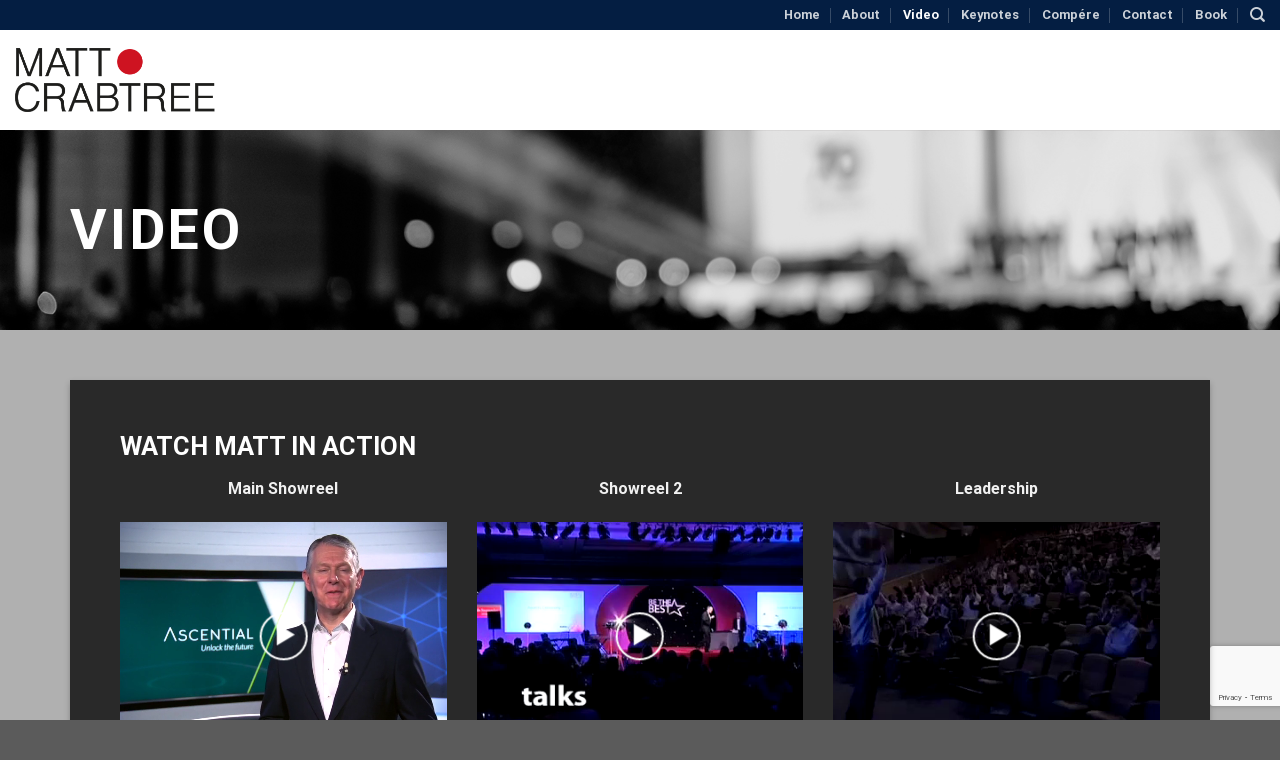

--- FILE ---
content_type: text/html; charset=utf-8
request_url: https://www.google.com/recaptcha/api2/anchor?ar=1&k=6LeeIcYZAAAAAFJD0xr5-Z4RNSZYC7Bed8x3si23&co=aHR0cHM6Ly9tYXR0Y3JhYnRyZWUuY28udWs6NDQz&hl=en&v=PoyoqOPhxBO7pBk68S4YbpHZ&size=invisible&anchor-ms=20000&execute-ms=30000&cb=8ugubcxtt4i
body_size: 48566
content:
<!DOCTYPE HTML><html dir="ltr" lang="en"><head><meta http-equiv="Content-Type" content="text/html; charset=UTF-8">
<meta http-equiv="X-UA-Compatible" content="IE=edge">
<title>reCAPTCHA</title>
<style type="text/css">
/* cyrillic-ext */
@font-face {
  font-family: 'Roboto';
  font-style: normal;
  font-weight: 400;
  font-stretch: 100%;
  src: url(//fonts.gstatic.com/s/roboto/v48/KFO7CnqEu92Fr1ME7kSn66aGLdTylUAMa3GUBHMdazTgWw.woff2) format('woff2');
  unicode-range: U+0460-052F, U+1C80-1C8A, U+20B4, U+2DE0-2DFF, U+A640-A69F, U+FE2E-FE2F;
}
/* cyrillic */
@font-face {
  font-family: 'Roboto';
  font-style: normal;
  font-weight: 400;
  font-stretch: 100%;
  src: url(//fonts.gstatic.com/s/roboto/v48/KFO7CnqEu92Fr1ME7kSn66aGLdTylUAMa3iUBHMdazTgWw.woff2) format('woff2');
  unicode-range: U+0301, U+0400-045F, U+0490-0491, U+04B0-04B1, U+2116;
}
/* greek-ext */
@font-face {
  font-family: 'Roboto';
  font-style: normal;
  font-weight: 400;
  font-stretch: 100%;
  src: url(//fonts.gstatic.com/s/roboto/v48/KFO7CnqEu92Fr1ME7kSn66aGLdTylUAMa3CUBHMdazTgWw.woff2) format('woff2');
  unicode-range: U+1F00-1FFF;
}
/* greek */
@font-face {
  font-family: 'Roboto';
  font-style: normal;
  font-weight: 400;
  font-stretch: 100%;
  src: url(//fonts.gstatic.com/s/roboto/v48/KFO7CnqEu92Fr1ME7kSn66aGLdTylUAMa3-UBHMdazTgWw.woff2) format('woff2');
  unicode-range: U+0370-0377, U+037A-037F, U+0384-038A, U+038C, U+038E-03A1, U+03A3-03FF;
}
/* math */
@font-face {
  font-family: 'Roboto';
  font-style: normal;
  font-weight: 400;
  font-stretch: 100%;
  src: url(//fonts.gstatic.com/s/roboto/v48/KFO7CnqEu92Fr1ME7kSn66aGLdTylUAMawCUBHMdazTgWw.woff2) format('woff2');
  unicode-range: U+0302-0303, U+0305, U+0307-0308, U+0310, U+0312, U+0315, U+031A, U+0326-0327, U+032C, U+032F-0330, U+0332-0333, U+0338, U+033A, U+0346, U+034D, U+0391-03A1, U+03A3-03A9, U+03B1-03C9, U+03D1, U+03D5-03D6, U+03F0-03F1, U+03F4-03F5, U+2016-2017, U+2034-2038, U+203C, U+2040, U+2043, U+2047, U+2050, U+2057, U+205F, U+2070-2071, U+2074-208E, U+2090-209C, U+20D0-20DC, U+20E1, U+20E5-20EF, U+2100-2112, U+2114-2115, U+2117-2121, U+2123-214F, U+2190, U+2192, U+2194-21AE, U+21B0-21E5, U+21F1-21F2, U+21F4-2211, U+2213-2214, U+2216-22FF, U+2308-230B, U+2310, U+2319, U+231C-2321, U+2336-237A, U+237C, U+2395, U+239B-23B7, U+23D0, U+23DC-23E1, U+2474-2475, U+25AF, U+25B3, U+25B7, U+25BD, U+25C1, U+25CA, U+25CC, U+25FB, U+266D-266F, U+27C0-27FF, U+2900-2AFF, U+2B0E-2B11, U+2B30-2B4C, U+2BFE, U+3030, U+FF5B, U+FF5D, U+1D400-1D7FF, U+1EE00-1EEFF;
}
/* symbols */
@font-face {
  font-family: 'Roboto';
  font-style: normal;
  font-weight: 400;
  font-stretch: 100%;
  src: url(//fonts.gstatic.com/s/roboto/v48/KFO7CnqEu92Fr1ME7kSn66aGLdTylUAMaxKUBHMdazTgWw.woff2) format('woff2');
  unicode-range: U+0001-000C, U+000E-001F, U+007F-009F, U+20DD-20E0, U+20E2-20E4, U+2150-218F, U+2190, U+2192, U+2194-2199, U+21AF, U+21E6-21F0, U+21F3, U+2218-2219, U+2299, U+22C4-22C6, U+2300-243F, U+2440-244A, U+2460-24FF, U+25A0-27BF, U+2800-28FF, U+2921-2922, U+2981, U+29BF, U+29EB, U+2B00-2BFF, U+4DC0-4DFF, U+FFF9-FFFB, U+10140-1018E, U+10190-1019C, U+101A0, U+101D0-101FD, U+102E0-102FB, U+10E60-10E7E, U+1D2C0-1D2D3, U+1D2E0-1D37F, U+1F000-1F0FF, U+1F100-1F1AD, U+1F1E6-1F1FF, U+1F30D-1F30F, U+1F315, U+1F31C, U+1F31E, U+1F320-1F32C, U+1F336, U+1F378, U+1F37D, U+1F382, U+1F393-1F39F, U+1F3A7-1F3A8, U+1F3AC-1F3AF, U+1F3C2, U+1F3C4-1F3C6, U+1F3CA-1F3CE, U+1F3D4-1F3E0, U+1F3ED, U+1F3F1-1F3F3, U+1F3F5-1F3F7, U+1F408, U+1F415, U+1F41F, U+1F426, U+1F43F, U+1F441-1F442, U+1F444, U+1F446-1F449, U+1F44C-1F44E, U+1F453, U+1F46A, U+1F47D, U+1F4A3, U+1F4B0, U+1F4B3, U+1F4B9, U+1F4BB, U+1F4BF, U+1F4C8-1F4CB, U+1F4D6, U+1F4DA, U+1F4DF, U+1F4E3-1F4E6, U+1F4EA-1F4ED, U+1F4F7, U+1F4F9-1F4FB, U+1F4FD-1F4FE, U+1F503, U+1F507-1F50B, U+1F50D, U+1F512-1F513, U+1F53E-1F54A, U+1F54F-1F5FA, U+1F610, U+1F650-1F67F, U+1F687, U+1F68D, U+1F691, U+1F694, U+1F698, U+1F6AD, U+1F6B2, U+1F6B9-1F6BA, U+1F6BC, U+1F6C6-1F6CF, U+1F6D3-1F6D7, U+1F6E0-1F6EA, U+1F6F0-1F6F3, U+1F6F7-1F6FC, U+1F700-1F7FF, U+1F800-1F80B, U+1F810-1F847, U+1F850-1F859, U+1F860-1F887, U+1F890-1F8AD, U+1F8B0-1F8BB, U+1F8C0-1F8C1, U+1F900-1F90B, U+1F93B, U+1F946, U+1F984, U+1F996, U+1F9E9, U+1FA00-1FA6F, U+1FA70-1FA7C, U+1FA80-1FA89, U+1FA8F-1FAC6, U+1FACE-1FADC, U+1FADF-1FAE9, U+1FAF0-1FAF8, U+1FB00-1FBFF;
}
/* vietnamese */
@font-face {
  font-family: 'Roboto';
  font-style: normal;
  font-weight: 400;
  font-stretch: 100%;
  src: url(//fonts.gstatic.com/s/roboto/v48/KFO7CnqEu92Fr1ME7kSn66aGLdTylUAMa3OUBHMdazTgWw.woff2) format('woff2');
  unicode-range: U+0102-0103, U+0110-0111, U+0128-0129, U+0168-0169, U+01A0-01A1, U+01AF-01B0, U+0300-0301, U+0303-0304, U+0308-0309, U+0323, U+0329, U+1EA0-1EF9, U+20AB;
}
/* latin-ext */
@font-face {
  font-family: 'Roboto';
  font-style: normal;
  font-weight: 400;
  font-stretch: 100%;
  src: url(//fonts.gstatic.com/s/roboto/v48/KFO7CnqEu92Fr1ME7kSn66aGLdTylUAMa3KUBHMdazTgWw.woff2) format('woff2');
  unicode-range: U+0100-02BA, U+02BD-02C5, U+02C7-02CC, U+02CE-02D7, U+02DD-02FF, U+0304, U+0308, U+0329, U+1D00-1DBF, U+1E00-1E9F, U+1EF2-1EFF, U+2020, U+20A0-20AB, U+20AD-20C0, U+2113, U+2C60-2C7F, U+A720-A7FF;
}
/* latin */
@font-face {
  font-family: 'Roboto';
  font-style: normal;
  font-weight: 400;
  font-stretch: 100%;
  src: url(//fonts.gstatic.com/s/roboto/v48/KFO7CnqEu92Fr1ME7kSn66aGLdTylUAMa3yUBHMdazQ.woff2) format('woff2');
  unicode-range: U+0000-00FF, U+0131, U+0152-0153, U+02BB-02BC, U+02C6, U+02DA, U+02DC, U+0304, U+0308, U+0329, U+2000-206F, U+20AC, U+2122, U+2191, U+2193, U+2212, U+2215, U+FEFF, U+FFFD;
}
/* cyrillic-ext */
@font-face {
  font-family: 'Roboto';
  font-style: normal;
  font-weight: 500;
  font-stretch: 100%;
  src: url(//fonts.gstatic.com/s/roboto/v48/KFO7CnqEu92Fr1ME7kSn66aGLdTylUAMa3GUBHMdazTgWw.woff2) format('woff2');
  unicode-range: U+0460-052F, U+1C80-1C8A, U+20B4, U+2DE0-2DFF, U+A640-A69F, U+FE2E-FE2F;
}
/* cyrillic */
@font-face {
  font-family: 'Roboto';
  font-style: normal;
  font-weight: 500;
  font-stretch: 100%;
  src: url(//fonts.gstatic.com/s/roboto/v48/KFO7CnqEu92Fr1ME7kSn66aGLdTylUAMa3iUBHMdazTgWw.woff2) format('woff2');
  unicode-range: U+0301, U+0400-045F, U+0490-0491, U+04B0-04B1, U+2116;
}
/* greek-ext */
@font-face {
  font-family: 'Roboto';
  font-style: normal;
  font-weight: 500;
  font-stretch: 100%;
  src: url(//fonts.gstatic.com/s/roboto/v48/KFO7CnqEu92Fr1ME7kSn66aGLdTylUAMa3CUBHMdazTgWw.woff2) format('woff2');
  unicode-range: U+1F00-1FFF;
}
/* greek */
@font-face {
  font-family: 'Roboto';
  font-style: normal;
  font-weight: 500;
  font-stretch: 100%;
  src: url(//fonts.gstatic.com/s/roboto/v48/KFO7CnqEu92Fr1ME7kSn66aGLdTylUAMa3-UBHMdazTgWw.woff2) format('woff2');
  unicode-range: U+0370-0377, U+037A-037F, U+0384-038A, U+038C, U+038E-03A1, U+03A3-03FF;
}
/* math */
@font-face {
  font-family: 'Roboto';
  font-style: normal;
  font-weight: 500;
  font-stretch: 100%;
  src: url(//fonts.gstatic.com/s/roboto/v48/KFO7CnqEu92Fr1ME7kSn66aGLdTylUAMawCUBHMdazTgWw.woff2) format('woff2');
  unicode-range: U+0302-0303, U+0305, U+0307-0308, U+0310, U+0312, U+0315, U+031A, U+0326-0327, U+032C, U+032F-0330, U+0332-0333, U+0338, U+033A, U+0346, U+034D, U+0391-03A1, U+03A3-03A9, U+03B1-03C9, U+03D1, U+03D5-03D6, U+03F0-03F1, U+03F4-03F5, U+2016-2017, U+2034-2038, U+203C, U+2040, U+2043, U+2047, U+2050, U+2057, U+205F, U+2070-2071, U+2074-208E, U+2090-209C, U+20D0-20DC, U+20E1, U+20E5-20EF, U+2100-2112, U+2114-2115, U+2117-2121, U+2123-214F, U+2190, U+2192, U+2194-21AE, U+21B0-21E5, U+21F1-21F2, U+21F4-2211, U+2213-2214, U+2216-22FF, U+2308-230B, U+2310, U+2319, U+231C-2321, U+2336-237A, U+237C, U+2395, U+239B-23B7, U+23D0, U+23DC-23E1, U+2474-2475, U+25AF, U+25B3, U+25B7, U+25BD, U+25C1, U+25CA, U+25CC, U+25FB, U+266D-266F, U+27C0-27FF, U+2900-2AFF, U+2B0E-2B11, U+2B30-2B4C, U+2BFE, U+3030, U+FF5B, U+FF5D, U+1D400-1D7FF, U+1EE00-1EEFF;
}
/* symbols */
@font-face {
  font-family: 'Roboto';
  font-style: normal;
  font-weight: 500;
  font-stretch: 100%;
  src: url(//fonts.gstatic.com/s/roboto/v48/KFO7CnqEu92Fr1ME7kSn66aGLdTylUAMaxKUBHMdazTgWw.woff2) format('woff2');
  unicode-range: U+0001-000C, U+000E-001F, U+007F-009F, U+20DD-20E0, U+20E2-20E4, U+2150-218F, U+2190, U+2192, U+2194-2199, U+21AF, U+21E6-21F0, U+21F3, U+2218-2219, U+2299, U+22C4-22C6, U+2300-243F, U+2440-244A, U+2460-24FF, U+25A0-27BF, U+2800-28FF, U+2921-2922, U+2981, U+29BF, U+29EB, U+2B00-2BFF, U+4DC0-4DFF, U+FFF9-FFFB, U+10140-1018E, U+10190-1019C, U+101A0, U+101D0-101FD, U+102E0-102FB, U+10E60-10E7E, U+1D2C0-1D2D3, U+1D2E0-1D37F, U+1F000-1F0FF, U+1F100-1F1AD, U+1F1E6-1F1FF, U+1F30D-1F30F, U+1F315, U+1F31C, U+1F31E, U+1F320-1F32C, U+1F336, U+1F378, U+1F37D, U+1F382, U+1F393-1F39F, U+1F3A7-1F3A8, U+1F3AC-1F3AF, U+1F3C2, U+1F3C4-1F3C6, U+1F3CA-1F3CE, U+1F3D4-1F3E0, U+1F3ED, U+1F3F1-1F3F3, U+1F3F5-1F3F7, U+1F408, U+1F415, U+1F41F, U+1F426, U+1F43F, U+1F441-1F442, U+1F444, U+1F446-1F449, U+1F44C-1F44E, U+1F453, U+1F46A, U+1F47D, U+1F4A3, U+1F4B0, U+1F4B3, U+1F4B9, U+1F4BB, U+1F4BF, U+1F4C8-1F4CB, U+1F4D6, U+1F4DA, U+1F4DF, U+1F4E3-1F4E6, U+1F4EA-1F4ED, U+1F4F7, U+1F4F9-1F4FB, U+1F4FD-1F4FE, U+1F503, U+1F507-1F50B, U+1F50D, U+1F512-1F513, U+1F53E-1F54A, U+1F54F-1F5FA, U+1F610, U+1F650-1F67F, U+1F687, U+1F68D, U+1F691, U+1F694, U+1F698, U+1F6AD, U+1F6B2, U+1F6B9-1F6BA, U+1F6BC, U+1F6C6-1F6CF, U+1F6D3-1F6D7, U+1F6E0-1F6EA, U+1F6F0-1F6F3, U+1F6F7-1F6FC, U+1F700-1F7FF, U+1F800-1F80B, U+1F810-1F847, U+1F850-1F859, U+1F860-1F887, U+1F890-1F8AD, U+1F8B0-1F8BB, U+1F8C0-1F8C1, U+1F900-1F90B, U+1F93B, U+1F946, U+1F984, U+1F996, U+1F9E9, U+1FA00-1FA6F, U+1FA70-1FA7C, U+1FA80-1FA89, U+1FA8F-1FAC6, U+1FACE-1FADC, U+1FADF-1FAE9, U+1FAF0-1FAF8, U+1FB00-1FBFF;
}
/* vietnamese */
@font-face {
  font-family: 'Roboto';
  font-style: normal;
  font-weight: 500;
  font-stretch: 100%;
  src: url(//fonts.gstatic.com/s/roboto/v48/KFO7CnqEu92Fr1ME7kSn66aGLdTylUAMa3OUBHMdazTgWw.woff2) format('woff2');
  unicode-range: U+0102-0103, U+0110-0111, U+0128-0129, U+0168-0169, U+01A0-01A1, U+01AF-01B0, U+0300-0301, U+0303-0304, U+0308-0309, U+0323, U+0329, U+1EA0-1EF9, U+20AB;
}
/* latin-ext */
@font-face {
  font-family: 'Roboto';
  font-style: normal;
  font-weight: 500;
  font-stretch: 100%;
  src: url(//fonts.gstatic.com/s/roboto/v48/KFO7CnqEu92Fr1ME7kSn66aGLdTylUAMa3KUBHMdazTgWw.woff2) format('woff2');
  unicode-range: U+0100-02BA, U+02BD-02C5, U+02C7-02CC, U+02CE-02D7, U+02DD-02FF, U+0304, U+0308, U+0329, U+1D00-1DBF, U+1E00-1E9F, U+1EF2-1EFF, U+2020, U+20A0-20AB, U+20AD-20C0, U+2113, U+2C60-2C7F, U+A720-A7FF;
}
/* latin */
@font-face {
  font-family: 'Roboto';
  font-style: normal;
  font-weight: 500;
  font-stretch: 100%;
  src: url(//fonts.gstatic.com/s/roboto/v48/KFO7CnqEu92Fr1ME7kSn66aGLdTylUAMa3yUBHMdazQ.woff2) format('woff2');
  unicode-range: U+0000-00FF, U+0131, U+0152-0153, U+02BB-02BC, U+02C6, U+02DA, U+02DC, U+0304, U+0308, U+0329, U+2000-206F, U+20AC, U+2122, U+2191, U+2193, U+2212, U+2215, U+FEFF, U+FFFD;
}
/* cyrillic-ext */
@font-face {
  font-family: 'Roboto';
  font-style: normal;
  font-weight: 900;
  font-stretch: 100%;
  src: url(//fonts.gstatic.com/s/roboto/v48/KFO7CnqEu92Fr1ME7kSn66aGLdTylUAMa3GUBHMdazTgWw.woff2) format('woff2');
  unicode-range: U+0460-052F, U+1C80-1C8A, U+20B4, U+2DE0-2DFF, U+A640-A69F, U+FE2E-FE2F;
}
/* cyrillic */
@font-face {
  font-family: 'Roboto';
  font-style: normal;
  font-weight: 900;
  font-stretch: 100%;
  src: url(//fonts.gstatic.com/s/roboto/v48/KFO7CnqEu92Fr1ME7kSn66aGLdTylUAMa3iUBHMdazTgWw.woff2) format('woff2');
  unicode-range: U+0301, U+0400-045F, U+0490-0491, U+04B0-04B1, U+2116;
}
/* greek-ext */
@font-face {
  font-family: 'Roboto';
  font-style: normal;
  font-weight: 900;
  font-stretch: 100%;
  src: url(//fonts.gstatic.com/s/roboto/v48/KFO7CnqEu92Fr1ME7kSn66aGLdTylUAMa3CUBHMdazTgWw.woff2) format('woff2');
  unicode-range: U+1F00-1FFF;
}
/* greek */
@font-face {
  font-family: 'Roboto';
  font-style: normal;
  font-weight: 900;
  font-stretch: 100%;
  src: url(//fonts.gstatic.com/s/roboto/v48/KFO7CnqEu92Fr1ME7kSn66aGLdTylUAMa3-UBHMdazTgWw.woff2) format('woff2');
  unicode-range: U+0370-0377, U+037A-037F, U+0384-038A, U+038C, U+038E-03A1, U+03A3-03FF;
}
/* math */
@font-face {
  font-family: 'Roboto';
  font-style: normal;
  font-weight: 900;
  font-stretch: 100%;
  src: url(//fonts.gstatic.com/s/roboto/v48/KFO7CnqEu92Fr1ME7kSn66aGLdTylUAMawCUBHMdazTgWw.woff2) format('woff2');
  unicode-range: U+0302-0303, U+0305, U+0307-0308, U+0310, U+0312, U+0315, U+031A, U+0326-0327, U+032C, U+032F-0330, U+0332-0333, U+0338, U+033A, U+0346, U+034D, U+0391-03A1, U+03A3-03A9, U+03B1-03C9, U+03D1, U+03D5-03D6, U+03F0-03F1, U+03F4-03F5, U+2016-2017, U+2034-2038, U+203C, U+2040, U+2043, U+2047, U+2050, U+2057, U+205F, U+2070-2071, U+2074-208E, U+2090-209C, U+20D0-20DC, U+20E1, U+20E5-20EF, U+2100-2112, U+2114-2115, U+2117-2121, U+2123-214F, U+2190, U+2192, U+2194-21AE, U+21B0-21E5, U+21F1-21F2, U+21F4-2211, U+2213-2214, U+2216-22FF, U+2308-230B, U+2310, U+2319, U+231C-2321, U+2336-237A, U+237C, U+2395, U+239B-23B7, U+23D0, U+23DC-23E1, U+2474-2475, U+25AF, U+25B3, U+25B7, U+25BD, U+25C1, U+25CA, U+25CC, U+25FB, U+266D-266F, U+27C0-27FF, U+2900-2AFF, U+2B0E-2B11, U+2B30-2B4C, U+2BFE, U+3030, U+FF5B, U+FF5D, U+1D400-1D7FF, U+1EE00-1EEFF;
}
/* symbols */
@font-face {
  font-family: 'Roboto';
  font-style: normal;
  font-weight: 900;
  font-stretch: 100%;
  src: url(//fonts.gstatic.com/s/roboto/v48/KFO7CnqEu92Fr1ME7kSn66aGLdTylUAMaxKUBHMdazTgWw.woff2) format('woff2');
  unicode-range: U+0001-000C, U+000E-001F, U+007F-009F, U+20DD-20E0, U+20E2-20E4, U+2150-218F, U+2190, U+2192, U+2194-2199, U+21AF, U+21E6-21F0, U+21F3, U+2218-2219, U+2299, U+22C4-22C6, U+2300-243F, U+2440-244A, U+2460-24FF, U+25A0-27BF, U+2800-28FF, U+2921-2922, U+2981, U+29BF, U+29EB, U+2B00-2BFF, U+4DC0-4DFF, U+FFF9-FFFB, U+10140-1018E, U+10190-1019C, U+101A0, U+101D0-101FD, U+102E0-102FB, U+10E60-10E7E, U+1D2C0-1D2D3, U+1D2E0-1D37F, U+1F000-1F0FF, U+1F100-1F1AD, U+1F1E6-1F1FF, U+1F30D-1F30F, U+1F315, U+1F31C, U+1F31E, U+1F320-1F32C, U+1F336, U+1F378, U+1F37D, U+1F382, U+1F393-1F39F, U+1F3A7-1F3A8, U+1F3AC-1F3AF, U+1F3C2, U+1F3C4-1F3C6, U+1F3CA-1F3CE, U+1F3D4-1F3E0, U+1F3ED, U+1F3F1-1F3F3, U+1F3F5-1F3F7, U+1F408, U+1F415, U+1F41F, U+1F426, U+1F43F, U+1F441-1F442, U+1F444, U+1F446-1F449, U+1F44C-1F44E, U+1F453, U+1F46A, U+1F47D, U+1F4A3, U+1F4B0, U+1F4B3, U+1F4B9, U+1F4BB, U+1F4BF, U+1F4C8-1F4CB, U+1F4D6, U+1F4DA, U+1F4DF, U+1F4E3-1F4E6, U+1F4EA-1F4ED, U+1F4F7, U+1F4F9-1F4FB, U+1F4FD-1F4FE, U+1F503, U+1F507-1F50B, U+1F50D, U+1F512-1F513, U+1F53E-1F54A, U+1F54F-1F5FA, U+1F610, U+1F650-1F67F, U+1F687, U+1F68D, U+1F691, U+1F694, U+1F698, U+1F6AD, U+1F6B2, U+1F6B9-1F6BA, U+1F6BC, U+1F6C6-1F6CF, U+1F6D3-1F6D7, U+1F6E0-1F6EA, U+1F6F0-1F6F3, U+1F6F7-1F6FC, U+1F700-1F7FF, U+1F800-1F80B, U+1F810-1F847, U+1F850-1F859, U+1F860-1F887, U+1F890-1F8AD, U+1F8B0-1F8BB, U+1F8C0-1F8C1, U+1F900-1F90B, U+1F93B, U+1F946, U+1F984, U+1F996, U+1F9E9, U+1FA00-1FA6F, U+1FA70-1FA7C, U+1FA80-1FA89, U+1FA8F-1FAC6, U+1FACE-1FADC, U+1FADF-1FAE9, U+1FAF0-1FAF8, U+1FB00-1FBFF;
}
/* vietnamese */
@font-face {
  font-family: 'Roboto';
  font-style: normal;
  font-weight: 900;
  font-stretch: 100%;
  src: url(//fonts.gstatic.com/s/roboto/v48/KFO7CnqEu92Fr1ME7kSn66aGLdTylUAMa3OUBHMdazTgWw.woff2) format('woff2');
  unicode-range: U+0102-0103, U+0110-0111, U+0128-0129, U+0168-0169, U+01A0-01A1, U+01AF-01B0, U+0300-0301, U+0303-0304, U+0308-0309, U+0323, U+0329, U+1EA0-1EF9, U+20AB;
}
/* latin-ext */
@font-face {
  font-family: 'Roboto';
  font-style: normal;
  font-weight: 900;
  font-stretch: 100%;
  src: url(//fonts.gstatic.com/s/roboto/v48/KFO7CnqEu92Fr1ME7kSn66aGLdTylUAMa3KUBHMdazTgWw.woff2) format('woff2');
  unicode-range: U+0100-02BA, U+02BD-02C5, U+02C7-02CC, U+02CE-02D7, U+02DD-02FF, U+0304, U+0308, U+0329, U+1D00-1DBF, U+1E00-1E9F, U+1EF2-1EFF, U+2020, U+20A0-20AB, U+20AD-20C0, U+2113, U+2C60-2C7F, U+A720-A7FF;
}
/* latin */
@font-face {
  font-family: 'Roboto';
  font-style: normal;
  font-weight: 900;
  font-stretch: 100%;
  src: url(//fonts.gstatic.com/s/roboto/v48/KFO7CnqEu92Fr1ME7kSn66aGLdTylUAMa3yUBHMdazQ.woff2) format('woff2');
  unicode-range: U+0000-00FF, U+0131, U+0152-0153, U+02BB-02BC, U+02C6, U+02DA, U+02DC, U+0304, U+0308, U+0329, U+2000-206F, U+20AC, U+2122, U+2191, U+2193, U+2212, U+2215, U+FEFF, U+FFFD;
}

</style>
<link rel="stylesheet" type="text/css" href="https://www.gstatic.com/recaptcha/releases/PoyoqOPhxBO7pBk68S4YbpHZ/styles__ltr.css">
<script nonce="4-h49si4lUOzhT3MzkmHDQ" type="text/javascript">window['__recaptcha_api'] = 'https://www.google.com/recaptcha/api2/';</script>
<script type="text/javascript" src="https://www.gstatic.com/recaptcha/releases/PoyoqOPhxBO7pBk68S4YbpHZ/recaptcha__en.js" nonce="4-h49si4lUOzhT3MzkmHDQ">
      
    </script></head>
<body><div id="rc-anchor-alert" class="rc-anchor-alert"></div>
<input type="hidden" id="recaptcha-token" value="[base64]">
<script type="text/javascript" nonce="4-h49si4lUOzhT3MzkmHDQ">
      recaptcha.anchor.Main.init("[\x22ainput\x22,[\x22bgdata\x22,\x22\x22,\[base64]/[base64]/[base64]/bmV3IHJbeF0oY1swXSk6RT09Mj9uZXcgclt4XShjWzBdLGNbMV0pOkU9PTM/bmV3IHJbeF0oY1swXSxjWzFdLGNbMl0pOkU9PTQ/[base64]/[base64]/[base64]/[base64]/[base64]/[base64]/[base64]/[base64]\x22,\[base64]\x22,\x22wo51wrPDh2UQwoHCoC17LsKVSsKgUVvClUfDocK5F8KVwqnDrcOTO8K4RMK5NQUsw5FywqbChyt1acOwwooywpzCk8KaETDDgcOGwp1hJUPCoD9ZwqDDj03DnsOAJMOnecOMWMOdCh/Dj18vLsK5dMONwo/[base64]/[base64]/CqFrCi8O2ecKHwr9aQzzDh8OYw6hZw48Ew67CvsOvU8K5VytPTMKew4PCpMOzwpQcasOZw57Cv8K3SlZHdcK+w5gLwqAtWsOfw4oMw7YeQcOEw7sDwpNvMMOVwr8/w6TDiDDDvWbCgsK3w6I9wqrDjyjDmVRuQcK4w6Fwwo3CpcKOw4bCjVnDp8KRw69LVAnCk8Ohw4DCn13DncOQwrPDizjCtMKpdMOCeXI4El3DjxbCvsKba8KPAMK0fkFmXzhsw480w6XCpcKyC8O3A8Kiw4xhURNlwpVSIy/DlhlmekTCph/[base64]/DkAnCmcK/w6nDtWpZd8KoOsO2S2l9fsOXwoMMwro7QkvDj8OCGR4KAcK2wpLCtDREwq5IJHEZdhDCjF7CpcKNw7PDg8OWMzLDisKPw6LDosK4NHViNBrCg8O9WW/Cmhs9wpJ1w5d1CVzDqcOGw65+OXI2XcK9w6ZtJsKIw6hPbnZlCwbDilp6AcK0w7RQw4jCrk/[base64]/[base64]/CqCscwpcWw5rDvsK5GMKow7nDvMKrXsOOaxR7w5UawotZwqzCizHDsMOMdABSw57CmsKXDH5Iw6zDkcO6woMswoXCk8KFw4rChmdMTXrCrFQmwpfDjMOUDxDCnsO0c8KfN8OUwpbDrzxHwrjCu0wALmnDqMOCTEpSQDpbwqR/w5NYG8KgTMKUTSM+HQLDnsKYWDwJwrcjw4BGNsO3cHM8wrPDrQpzw4nCkFRhwpvCr8KmQQtxcWcwNCsjwq7DksK8wrZ+wrrDv1jDocKJHsKhBHjDvcKqeMKYwrDClj3ChMOwdcKaZ03CgzjDk8OcJAnCmg3DgMK7fsKbEn8KS1lPC1fCgMKhw4QGwpNQBi10w7/CrMK0w4bDgcKhw7XCtAMbJcORAw/Dthhnw6rCu8O5YMOowpXDgATDoMKhwqRcH8KTwpTDg8OMTx0/NcKhw7DCulQmbW57w7rDtMK8w7URcTXCucKZw7fDhsKdwo/[base64]/DoMKGPwNHwr1Rw6wTB8KSEMO8wrDDv0Acw57Duipyw57DmV/[base64]/CMKtwojCtA/DlR4jElt+w5nCtXjDoHDDrVBoIzFUw7HDv2XCq8Ocw4wBw6RiU1Nnw60wMW1oLMOhw6k8w6wTw5MGwo/DpsKmwovDoUPDgH7Dp8KIbxx3TGTCsMOqwo3CjGHDvCtcWinCj8O2RMOqwrJiRMKYw4TDoMKmNsKqf8OGw64Jw4Naw5l7wq3CsVLCk1QMbsKEw5xiw4IqJEhcwrQiwrPDgsKQw4bDtXpMaMKsw4bCm29gw5DDn8KsUsO3bj/[base64]/IMK6w6MSERDDq14KMMO6w7nDrnHDmyZdwqrDjULCvMKUw6/DvDwYclsINMO2wqMRE8Kxw6jDm8KrwpzDnDsPw5RvXH5qX8Onw4/CrzURJMKlw7rCoFlmWU7CtDIYZsOSF8K3FkTCmcOQccKFw48QworCiG7DkipbYx15NyTDm8O4GxLDrsK8McOMGGltaMK/w451HcKfwrZ8wqDChz/Cv8OCcEXCtkHDt2bDg8O1woQuesOUwpLDscKKaMOFw4/Dl8OmwpNywrfDvsO0Aj8Nw5rDti1FVi3CqsKdMMOIKQBUccKKFcKlQ10wwpoCHiPCm0/DtErCpMK3GMORUcK4w4N/[base64]/CiT7DhcKFw6J0MhfCvmXCscKxXsOiw4LDriFOw6/DsG5Uw67DpljDnTYhRcO6w5YAw7Fkw4fCksOdw6/[base64]/[base64]/CqDUlwrxHw7vDtsOHwo5KO3lBwoluw7XCuQ7Cn8OKw4cMwrFawpg+a8OwwqnClHJvw4EXOGZDw6TDuQ7Cmzl3w7okworChkHDsznDmcOTwq0FKcOQwrfCrBEtZcO/[base64]/BAzCnsK8HThpDcKaUXrDgMOUADrCp8Kjw5nDs8OROcK/PMK9cnJcOhPCisKbZy3DncKEw6nChcKrRGTCvRY1K8KmFXnClMOWw4cFKcK0w45sCsKBBcK6w6XDtMKjwrfCjcO/w5tdZMKtwoYHAAkOwprCmsOZHTRtbxctwqFFwrpwUcOResK0w78jO8KGwo8Sw6ddwqrCpX0aw5l8w4UzESoNwqDCjFNJbMOdwqFQw4g3w7NKZcO/w7HDhsKHw7IZVcOHK0XDpwPDjcOlw5vDm0HCoRTDusKjw47DojLDrBDCl1jDksK7w5vCjMOpPcOQw5sDbcOIWMKSIsO3HcKOw4g8w7Q/w6/Cl8KywoI7SMKMwr3DmmZeecKMw5FcwqURw6Bkw7RXbsKDUMOwWsOWATJ5cQtSJSvDrD/CgMKMTMOwwoVqQRAoL8OhwrzCohzDtVgSPMKHw7PCm8OGw4vDs8KZIsODw5LDqQfCn8OnwqbDhTIyOcOIwqxPwoN5wo1KwqRXwporwp82J0F8XsKsGsKewr5AfMO6wqHDrsK1wrbDmMKfQsOtAQbCvsOBW3ZOcsOaRh/[base64]/woAKw5LCn1wKw4YgcsKwC8KNwp7DoQ0Dw6TCoMO0fsOhw4BSw7AhwofCnSURHXbCuW7CtsKJw43Cp2fDgUwYaQQlMMKKwoV9woXDg8KZwoXDvFvCj1gIwpk3esK/wp3Dr8KPw4HCoj0RwpxFGcKBwqjCv8OJTX57wrwrMcOgWsKmw6tiR27DgE1Mw6zDisKkeUNUVVfCuMK4MMO8wrfDv8KSP8K6w6ckMsOrei3DjFrDqMK3QcOow5/Dn8KuwrlAeQo8w4x7dQ7DrMO0w55fPjXDiATCr8Kvwq9+W3Enw5LCvx0Kwrs+AQnDrMOJw5nCsExSw4tPwrTCjhjDtQsww4TDqTHClsKWw50aScKowqDDhGLCvWrDiMKkwrZ0fkZNw7kZw7QgccOvFsOfwp/CqQfCrGrCncKPFCtubcKnwrXCpMOkwrbCu8KhPgI/SB3DqBDDrMKgZkANf8KfdsOzw4fDocOXMcKewrQoYcKPwqVgFcOTw5vClwZ5w5nDjcKcSMOdw7QfwpU+w7XCqsOLQ8KpwoMdw4jCrcO9VHPDgk0vw7/CicOgGTnCgBbDu8KLYsOgfwHCm8OXNMO9JhFNwrYQScO6bD0Vw5oKXyRbwqI4wrAVOcKxG8KUw61pbgXDsV7CiUQSw6fCtsO3w55qf8OTwojDiC/[base64]/[base64]/Cg2PDqcKtRsKhw7vChcOmEltdw4/CgV/DvEnDqTFIAMOefU4uCMKaw6nDuMK+e27DuyDCj3vDtsKmw59lw4o6ZcODw5zDisO9w4l5wrhRC8OnEmZfw7Q2L3zCnsOmWsK/woTCiWgKQTXDrFfCscKkw5bCtsOhwpfDmhETw4/[base64]/CtSReRMO5eMOiR2TDpHMkw6fCi1YKw4DDoQhEwrkQwrvCuhbDrDt/K8KJw6lMGsOQXcK3HsKYwqc3w7fCsQvCp8OUEkQ0CivDik3DtS5swqFWYsOFIUkgQ8Oxwq3ChEZSwopwwqTCki9tw6bDlUpLZhHCvsKOwp82f8OHw4LDgcOiwohTN3/Du2APNysYIcOSLm5EfwDCrcOdajlqRnxow4LDp8Ofw5zCosO/WEMHfsOQwpMmwqgIw4bDlMKCDxfDvRR7ZsOFUhzCkcKbGDTDi8O/AcKxw6t1wpzDuErCgWLChUbDkXnCmX7CocKCLCRRw4ZWwr9bFMKISsORIgltZyLClTrDnx/[base64]/wr3Dm8KKbMOfwpzCrRoSw6AzwrNZOx3CpMOfIcKqwrdYHklmb2hBIsOfWwRLTnzDpxd6QTBVw5XDrinCqsKewo/DucOSw4teJB/Dl8OBw5QLGxXDrMOxZCFqwrYORE5mCsKqw47CscKMwoJswqwvHn/CtnkPHMOdw7YHbcK8w7dDwp15TMOJwqgyKhscw5U5c8K/w6hqwozDosKoJk3CiMKsHT5hw41jw7xbQSLCo8KKL13DsQAdNzV0VgARw4hCGSXDkDHDjcKtKwZWCsKUeMOIw6InfwjDknrCl3w0w40sTn7DhMOSwpnDo2/DnsOVecODw4wiEjB0NAnDtxBdwrnDvMKJLhHDhcKPGSJDO8O4w5/DpMKxw7HCgRbCqMOONXLCjcKiw4Y1wozCgArClcOwBsOPw7MSD0cjwo3CnDZIXB7DjyIgTx0zw68Jw7DDvMOCw6sMITYCNjsGwrXDngTCiEozKcK7CynDm8OVSBPDqQHDssOFH0FjJsKew4LCnBkUw6bCo8O7TsOmw4HCtMOsw5FOw5nDv8KMT2/Cp0xWw67DgcOvw6JBWiTCmMKHYcOdwrdGC8OWw5nDtMO5w6bChcKeKMOvwoHCnMOcUQAEFCFIPzAWwoYTcjRMLEQsCcKeM8OxRHrCl8O3Djg1w5HDnx/CjsKqGMOCL8OCwqPCtG44QzFpw7dkHsORw5snXsOWw5/DohPCqAwnwqvDjFxmwqxbAnkfwpXCn8OMGV7DmcK9EsOLUcK5X8OSw4PCtCfCicK1K8K9D1jDlH/CssO8w7PDtCtSacKLwpxPAioSZWbCmFUVSsKTw5lBw48lZlHCh2PCs04wwopvw7fDu8KQwqfDocK8fRF/[base64]/CkxRjwprCth1GCQ7Coy8mTkvDtAYMw6HCscOSC8OSwovCvcK0MsKrfsKQw6R/w71awoPCrAXChjg5wrPClChlwrjCgArDm8KsHcOGZWlCMMOIAT8pwq/CvMKFw6N4S8KCRXfCtB/DvCzDmsKzCQgWXcO5w5LCqi3CocOmwonDs3BXXE/CrsO/[base64]/WAR8dgzDuVAaw7XCtcKuO8OyYsOww5vDrzjCrGZ1w6fDg8KGfy3Dpml5UzLCnxkLUWEUcn7CpzUPwrRLw5oMcTgDw7BsL8OvYMKKHcO8wonCh8KXwrjCnDnCkh9vw5Vtwq8WIi/Dhw/CtRZyCcK3w45xBSbCiMKOf8KiJsOSSMKeT8KjwpnCmEXCh2jDlmlBIsKxWsOvN8Ofw7BcOTtNw7cPRSIRWMOZfW0KccKlI0oLw4zDngpADEp8a8Oew4YHTGHDvcOwIsORw6/DqT4JdcOtw5E4d8OeYhhXw4dPRjbDp8O4RsOiw6LDqnXCvTErwr4udsKrw6vDmHQAZMKewrhwAcKXwrBEw6fCqcKmMQjCi8OkaETDtT1Jw6MuRsK6T8OjE8KKwo06w4nCnidJw44rw4cEw4AYwoNaUsKdOF5dwrpCwqRyLWzCgsOjw67CmVALw7hmI8Oyw4/DvMOwRWh3wqvCsnrCl3/DnMKHQkM1wr/CljMWw4bDtFhOY3HCrsOQwogRw4jDkMObw4J6wr5eXcKKw4HCiE3DgsKhwr/[base64]/aXAiPcKvw7nCtMOJwo5zw6fCtsKtKSTCt8Oawppfw4TCvG/[base64]/w47DnVw8w5Nxw5/Du8OswoJmwrDCnMKgfsKoQ8KPBMKFClHDnVlnwqTDmElqawHClcOmBWFwGMOrLMKwwqtBY2jDj8KKAMOZbhXDiUbCh8K/w7fClkN1wp4Mwp5Uw5vDiSHChMOCHjYKwrcHwoTDt8KnwqrCqcOIwrBqw6rDrsKpw5TDkcKKwr/DoRPCq19WKxoWwofDuMOLw5wyTn4SfBTDrGcdJ8KXw7Ujw4bDvsOWw6jDu8OSw7gFwo0nIcOiw5U5w4pLJcOcwpLCgUrChMOdw4/DjcO4EMKJesO8wpRaE8OKV8OIaVfCpMKQw47DoBnCnsKRwq0XwpPChcK7w5jCs3hWwpHDhcOhNMO0QMO2AsObHsOdw6BWwprCjMOIw6rCi8O7w7XCk8OGUsKhw4UDw5cqGcKXw451wqPDiUAnYUtNw5B/wrxUIhRrZcOgwqTCjcKFw5bCgS/[base64]/ClsOSAn/CniLDjmvCtsOmw51dIRkdDcOzw78zEMKGwqPDgMO7Yi3CpMKIeMOnwp/Cm8K9ZMKbLhYiXyPCiMOyccO/ZEV0w4zChic8LcO1EhN5wpTDnsOwQFvChcKVw7pPN8KfSsOLwoZQw7RxPsOxw7k9bwt4QV5QMUXDkMKeFMK8bEXDisOyccKJeCVewq/[base64]/dBzDgMOLw4/[base64]/CnsOYw7Z0S8OrasOxUMOdwogkw57CqMOnwrLDt8O7wqACPFbDulbCgsOsdl/CvsKTw7nDphTDh2rCssKKwoJJJ8OedMORw6rCgTTDjRNlwp3DscKfScOuw5bDksKCw7xkFcKuwonDkMOJdMKNwpxqQsK2XDnCkcKMw6HCkx82w5vCtcOQfn/CribDtsK3w6k3w6YADsOSw4hoYcKufz/[base64]/CpWFRw5TCgSDDlT3DscKnw4U4CWkwcsK6w6nDpsK/acOEw5BAwrMrw5h9OMKxw7FPw4gbwqNpDMOMGANbUMKyw6YawrnDscO+woEtwozDqAbDtRDClMO8DFlPPsO+Y8KSEFEIw4Bdw5BIw7Yow601wqjDqgLDvsO5EMOAw45sw4PCk8KzU8Kzwr3DiSggFSvDixrDncKCR8KlAMKFNzZIw64pw5bDglYZwq/[base64]/fTXCoHxEw6NbOF9Ew5/CsMOcwo3CpyIpwo/DgMOGCnrCkMOgwqTCucOFwrnCsSnDp8KXRMKwIMKFwrTDtcKlwr3CucOww4/CoMKIwrd9TDcqwoHCj07CgSRpUcORTMOgwqHDisOOw5Vrw4HDgMOYw6RYaQ0cHjBvwrBVw57DtMOoTsKzTibCvcKLwrnDnsOlBMOVdMOABsKCJMK6ewvDkFvDuDfDug7Cr8O/aU/ClUzDt8O+w5cGw4LCihR0wqLCs8O8f8KvPXpjAw4aw4pNZcK7wovDtE1DE8KBwqYtw5MKTmrCtUUcc34HQz3ClGcUYjbDt3PDhVZgwpzDo2lbwovCqcKyXGpSw6PCocK3w4YRw6h6w7IoUMO3w7/CkyLDnWnDvHFZwrbDtGHDksKAwr0VwqIBR8K8wqjDj8Oawpptw6QIw5jDhDfCvRtWZDjCkMOTw5nCu8KgMcOKw4vDv3/Dr8OcRcKuOEkDw6XCpcKLP3wLQ8K6Xjsyw60gwrgpwqAXcsOYFlHCocKPw5c4aMKRRBl/w6UkwrbCrTdMfsK6I0rCtMKfEnfCncOSPDVLwplkw4MHOcKdw6fCvcOPBMO4aAEpw5nDscO/w4MvGMKLw40hw77DiA5UQ8ORVwDDj8OzXSnDjE/ChUbCpMKQwrXCmMOuUyLCjsKoABkWw4gHCWJmw5wESmLCskfDhxAUH8O2ccKKw6jDl2XDtsORw5PDilDDoEjDtn7ClcKyw48qw4AEGAAzZsKTwq/CkyjCpsKWwqfChD5NQFJMe2vDrWVtw7LDkwJhwptiCVvChcK4w77ChMOrQX3CvxbCnMKTTsOtPH4PwrvDpsOKwpvCuXAxIcKqJsOFw4XCrGLCoj3DoUTCrQfCvw5TD8K9MHt4GAYvwpJFesOOw7F7EcO8XgkeKTHDhCPDl8K0NyfDrxE5EMOoI2/DuMKeG2jDg8KKEsO/FVs5w5PDusOiYDfCkcOcSmnDs206wptFwoRsw4QEwoFxw48lfHnDonLDu8O9NikOOC/[base64]/EGfCkhVJwrXChBXDnsKSw601FcKBw6TClBw2BnnDkjtoM2vDg3xLw6/Co8Oaw65DaDZQLsOHwoLDi8OsT8K9w5x6wr43McO+woxUE8KIDxELdHEYwq/DrsOww7LCq8OkH0ENwpMnDcKcdzHDlmvCo8OMw406CyNnwqYkw4sqD8OjPMK+w4Utay9tGw7Dl8OMSsKUJcKfFsOqwqAcwrsUw5vCp8Kfw5ZPfErCksKAw7EyLHPDucOmw4/CjMOTw45Iwr1RdFDDpRfChzTCjsOVw7/CkhAhXMK5wovDh1pYLyvCsTUuwoQiTMOZbHlse23DqGlDw4VuwpDDrA7Dql4XwoIGIHHDrWPCj8OUwrt5a2bCk8K5wqjCqsO/[base64]/wo0SwprCtWbCqzHDs8OmKgTCi2PCgSpUw4IwBjTDssOMwoAkBcOIw73DtlfCuErCmxRxX8KJQ8Orc8OFKxkxIiBIw6Aiw5bDmiQVN8OqwrXDlsKewpI/RMOuCMOUw7VWw65hBsKfwoLCni3CvBHDtsOSZg3DqsKID8KWw7HDtTc8RGLCqy7ClMO1w6NEP8O9NcK8wpxFw6Jze1/CtsO+OMKxDQFew7zDq2hfw5JWeUrCoAxUw4p9woV7w7YtZjnCjGzChcKkw7zCp8Ofw4XDs03CjcOhw49aw509wpQYUcOlOsOVRcKeXhvCpsO3w5fDtyHCvsKfwoQNw67DtUDDr8Kfw7/Du8OGwqXDh8OBEMKgOsOXRHszwroiw7lxLXPCq0jCmkPCocO6w4YqfsO1S04WwpUGL8OqARIqwpjChsKcw4HCucKOw7svaMO/wqPDqSbDgMKVfMO6M3PCl8KLdCbCg8Ofw6FGwr3CtcOIw5glOjjCjcKoZTFmw7zDglFJwp/DrUNQT295w5NxwpxiUsOWPXHCvwzDicOTwofCjCIWw4nDocKhwpvDocOnL8KifmjCr8K8wqLCscO+w55UwonCiw8CVW8uw5rDs8KgegwLF8KjwqRPXW/ClcOHEmrCq0RJwp8xwqRmw4F/[base64]/[base64]/Do8O1PsOobBFkwqvDgAjCrsO9VWtxQsODwpLDjzM2wrDDgsOlw412w67ClyxfNcKje8KdHG/Dk8KVa1dTwqFCecO5LW7Dll5QwpcTwqsHwo93YizCoTDCgVfDjSfCnkHCjsOPAQlKeDcSw73DsXw8w7zDg8Opw6YUwqvDnMONRlkrw6pmwp1RXsOSeVjClhnDpMKPd3BKOGrDncOiIxPCvmw4w4onw7tHOQEuDkXCtMK6IXLCs8K/UcKEa8Okw7R+dsKbdEccw5TDikHDkQQLw7AQTTZpw7VuwrbDqVDDiiknClFtw6jDpMKDw7QMwpkjN8O1wpYJwqnCucKyw5/DmRDDu8Omw6bCu00RLQLCssOfw7FMcsOtwrxuw6HCviRyw4B/aFlDGMOFwrtVwq3CpcKww49gbMOQCcOFbsKfPWgfwpAJw5zCosOgw7bCrx/[base64]/ClMKKw5hPNwPDlVBSwpspwppewplPw5V/O8KaPBvCtcOJw4zCs8Kje0NKwrdjZzRYw67Dq33CgXM2Y8OIFn/DmHPDq8K2wpvDsTAhw6XCjcKtw5kET8K+wpnDgD7Dnn7Dhwd6wojDo2jDu1NSDcOpOsKoworDnQHDuiPDj8KjwoI6wpt9L8OUw7g4w58NasKOwqYkAsOWcEdvP8OhHsO5cSJGw4U7wpPCj8OIwp5LwprCpD/DqyNARRfClCPDvMOmw7FwwqvDozbCjh0GwoLCt8Klw4jCtEg9wp/[base64]/[base64]/ClDIhwp87Ph1hVETCr8KTwqfDp8OZIQBywrTCk2AfYsOyGDR6w49vworCkWDCsELDtVrCr8O9wooGw5VywqDCkMOJbMO6XjzCk8KIwq0fw4J2w6V/wrxJw6wEw4ZDw4YBDV1Vw4EFHi82ZDTCo0Yvw5/Di8KTw7HCgcKSYMOaMsOUw6VRw5t6W2TDlD4rKSkHwqLColYuw5jDs8Ouwr88c3xowrrCmsOgR33CusODHsO9dHnDp1dIeBLDqcO1NkdYYsOuECnDp8O2GsK3fVDDulY2wo/[base64]/WSQgPMOGTMOnFWpjZsKNw7vDt1hrwpo7NHTDqWQNw6TClCXDncKgLUVLw5nCnyQPwqPCl1h1RUTDlRzCrxvCtMKKwoPDgcOOaHnDghvCjsOsXS5Rw7vCuXZQwp8gU8KeEsOpW1JcwqdAOMK5NnYRwpUSwofCh8KJPMOnOSnCsA/Ci3PDsGTCm8Ouw43Dp8O8wqdiRMO8CjcAVlUGQTTCqm/[base64]/OsOpw7wAwqvCj8K9wqkFwqFWG2pfUsK1w50Bw7YIdD/DqUXDncOAGBPDu8Oiwp7CswLDhA4QUBkEHmjChmzDk8KFYDBlwp3DucK7ICd+GMOnIHNTwqxpw5AsZsOXw5/DgyI7w5F9NFnCsGDCjMOBw5NWP8O/UsOrwrU3XlbDoMK/[base64]/[base64]/[base64]/DpE7Ci8KtREJhwpIdTyTCmBTDtxTCosK6ICdqwpHDiErCrMO/w5fDgMKZfD0uLcOMwqXCgDnDtMKvBE9jw5MFwqjDmlvDgSZgO8Omw73Cs8OyPkbDlMKPQzbDssOWTifCrsOISUrChkQ0NMKDfcOEwprDkcKqwrHCnGzDtMKBwqhQXcOHwql1wpzCm3XCvQ3DqMKJAS7CoV7Ck8KpLU/CssO9w7bCuF0aIcOyTjfDo8KkfMO+Y8KZw5AHw4BQwqDCksK/[base64]/DhcKXw7taUMO+w71ZN8OKw48tJRlfwr5KwqfDvsOLc8OvwqHDh8Ocw67Cj8ONSEEtNxDCpBNBH8OLwrTDiTPDsgTDnCzCtcOvwr0lIS3Cv1bDuMKzRMObw5M2w7AXw7rCucOlw5VGdgDCoAlvcSUCwqnDm8KUCcOXwqTCriFZwokWHD/DncO7XsOjKsKvS8KOwq7ClCsOwrnCl8K1wql+wr3CqEPDpMKYMcOhw6pbwp7CjW7CtWRQWTzCt8Klw75UYG/[base64]/w6d+XQTDmsKXw4jDlBrCmQLDncOXJGPCqcKDVVLDjcKuw7gCwpHCmjBhwr/CqwLDnzHDm8O1w5HDim8Bw6rDpcKBwq/[base64]/woPDs35fw5IecMOvw7vCncOIecOVw6zDgw/DoWp+wro2wprDu8KowrVOQ8Ofw4/[base64]/DgsOMwqvDo8OtwrILBVQ0G8OTdMOvw53Cu8K0VkvDvsORwp0jU8Kdw4hdw6oHwo7CrsOxE8KeH09SMsKAbxLCs8K2DGUmwos9wp03XcOPf8OUVRAQwqQYw4TCk8ODYBPDpsOrwrzDrHIoGMOAYG8FHcOWDRjDksO/ZMOeVcK8NV/CtyTCt8OgTFEheS5cwoQHQ3FCw7fCmAfCmT7DkgnCg1tYFMOYBWUkw59qwqLDgMKzw67DrMK0UiB3w6vDvmx4w4oLAhlHUXzCpR3Ck2DCncO/[base64]/wogTDjobMQkdwqTDuMOOw6XCosOkSkbDt0JvU8KwwpE8bsO4wrLCowsIwqfCvMKuDX1bw68ufcOOBMKjwplKFETDmHBiVMKpGSDCjsOyJMOHdgbDu2HDksKzShEvwrlWwo3Ci3TCozzCom/[base64]/HRPCr3QeUEdJOsOrQcOYwrMmBMOewo/CrAVvw57Cg8Oiw77DhMOewqDCu8KRTsKkXsO/wrpXX8K0w7VZHMO6w5HChMKBS8O8wqUiDsKlwpM7wrrCicK/[base64]/WHTCrV5zw6HDhMKWXTnDksOHw4YwwqgdbcO/NMO0W2XDmi/CjDNUw7NmTk/CpMKZwoDCl8OOw5TCpMOZwpwJwqw2w53CocKxw4fDnMOpwpsUwoPCgyTCgHN8w67DtcKtw5fDlMOwwofDg8KoCGnCmsKWeU0RDcKrL8KHEAvCoMOXw4Zyw5bCpcOkwrrDuDV7acKjE8KDwrLChcOnFTzCpCVyw4TDlcKewpbDoMKiwokPw50nw77DsMOqw67Dq8K/C8O2SyLCicOECcKmUxjDksKcHQPCp8OdXjDCvsOxY8OoNsOqwpMEw78bwrxzwrHDhDfCh8O7esKZw5vDgSPDhiwvEU/Cn2UyKVvDqBrCtUbDuC/[base64]/CvsOMwocUw7fCpkFow5oiLsKkYsKlw6zDrsKkfkxmw7TChhY5WAdWZcK0w5VLaMO7wq3CvlfDgAwod8OTPSjCvMO3wqfDjcKxwqbDvmhUYQA3aSVlOsOmw6xVbG/Dj8K4IcOaeybCp0/CsSbCq8Ouw6vCggfDt8KewqPCgsOLPMOrP8OPGE/CmWAeS8Kaw7/DjMKhw5vDncOYw7lvwp8sw7vDocK9G8Kfw4rCsBPCv8KaaA7DlcKhwo9AID7CjMO5JMOfDcOEw6bCh8O9cx3CjFHCo8Kkw7oWwpN3w7lRUmc/Azd2woDCkhbDuCc0Vj5ew7twWlEAQsOrG1AKw4o6DH0fw7MJKMKsXsOaIyDDrj3CicKFw4HDiRrDosOhJ0kKO17DjMKJw5bDkMO7YcOZPMKJw4zClETDvsKBEUrCusKpJMOMwrnDkMOxeR3ClzvDnGnCusODYcO3dMOzdsOswpUJT8Oowr3CocOyXyXCtA4gwo/[base64]/DpMKawofCn1E3E8OjPHp1w63CnsKYwqfDrMOrwqnDtcKJwpMqw4VFUsKxw7TCuEAmVmkFw5A/csK6wq/CjcKaw69iwrzCrMOVQsOPwpfCtMORSH3Dt8KwwqUjw7M9w4hfWF03wqgpE2gqOsKZRHfCqngPH1glwpLDnsOnWcO/[base64]/Doy7DokLCj8KQw5bCosOKwr83wqcPKitKTn95w6HDrVLDlj3CiyvCnsKMZiFkRV9nwp0kwqRVUMKZwoJ+fUnCssKxw5PCjsKbbsOfWcKDw6/CisKywpzDjTPCtsO8w5zDlcKsJzAtwrjChMOYwo3DuRJLw5nDgcOCw7XCrj8Iw4hBf8KtXWHCkcKTw5l/XsO1HQXDu3F7OkRsZ8KVw6lzIxTClHfCnCExYF18TQXDo8Oqw4bCnXDCjSsCQR5ZwowdClQVwovChcKpwol1w7Bjw5bDj8K/[base64]/[base64]/DlD4pw5rDj8Kbwpx/FsKMw4URYTzDihp8Il5awpnCosKnaScdw4/DkMKcw5/CvcO0JcK9w7jCm8Oowo1zw6DCtcOdw4UqwqzCnsODw5jCgzFpw6HDrxfDqcKoEHfCtiTDqyHCiCNsG8KzIXfDvg1Ww61Dw61ZwrPDhUoSwoBewoTCgMKjw6lBwp/DicKSEypeIcO1fMKeBcOTwp3CpQ/[base64]/NAXCu8OeP8KPZlrCocOOecKEHMKYwpPDswFHw741wobDiMOaw4p9airDg8Ozw74GGQsyw7d3EMKqHjTDtcOBYmd7w6XCgmMUEsOlUWrDn8O0w4vClh3Ckk7Cs8K5w5TDsEhNacKlBiTCvmvDg8Ouw7tdwqzDusO6wqoKNFPDjSQXwrxYPMOFRk8qTcK/wq16ecORwo7CocO+E3HDocO8w4HClEHClcOEw5fDgMOpwqY0wq5fVUdVw7XChQpGLMK9w6LCiMOtRcONw7zDtcKHwoRiX1RvMMKkIcKZwoEGJcOIIsOrG8O2w5DDsgbCh2nCu8KzwrXChMKGwqR9ZsKrwq/[base64]/M8OQw6HDrcKlOxnCrsKRCgcTw5ZvBhzCtsOeEcOswqTDk8KPw4zDkwskw63CrMKlwpQ1w6fChDjChcONwqnCjsKEw7c9GzjCnlhydsK/WcK+bMOSLcO0XMKrw7JrJjDDlcKgWMOJWgxJA8KOw6cIw5PCkMKUwqMYw7nCrMOlw73DtHdwZRRhZhUaOB7DmMORw5rCnMK2SBFHAjvCrcKHYEBKw6BLbn1Zwr4JTD9wBMObw6bCoC08bsOyN8KHVcKAw7xjwrDDizFyw6TDqMOYa8OVAMOkA8K8w49XX2PCuH/Cm8KGfsKONVjDqBQndwFdwqpzw4jDsMK5w7ZkdsOewq5Yw7jCogpVwqXDkQbDn8O/IC1Ewo94Ilxnw4rClyHDscKRP8KdfAMtZ8OzwqPDgB3Ch8KJcsKzwobCgg7DiAcqDcK8AmPDlMKdwo8Qw7fCvk7DiF8nw49Zc27DrMK+AsOhw7PCny9yaDpiT8K+XMOpNQ3CkcKcOMKXw7VRQMOWwrt5X8KiwoUiS0/DnsOYw5TCjMOHw7RkfSZNw4PDqG0oW1rCmTxgwrdJwr7DhFp5wq8WMwx2w58wwrXDtcKlw63DqA5zwrQNTMKWw5omGMKPwrXCpMKoQsO4w74oTgM2w6nCvMOLShXDjcKOw4tLw4HDsl0VwrNldMKjwqDCmcKgOsKEOBHCnk9Hek/[base64]/CrcKXCcOtw4g4woYQbsK/wq7Dt8K4fibCpi9ww7zDnCjDunE+wrd+w7DCmQwFMidlw4TCgmsSwoTCnsK+woFRw7kQwpPClcOtf3ckUwbDmy1dW8OXBMOKbE/CssOPaXxDw7DDh8O5w6bCmkjDu8KGfl8Ww5FewpzCvhbDk8Oyw4XCkMKLwrjDoMKGwq5sbMK3WHl5wqkIUGNPwoERwpjCncOpw7RAGMKvXsO9AMKlE1PCrn/[base64]/wpjDuRLCu03CvcOww4FLEFZbwonDlcKGcMOJR1E6wrYAERkUCcOjfABZa8KLOMOEw6zDs8KKGEzCscKlayFpfV5Kw5/CrDPDhVrDnFALRsKtfgfCn19rYcO7F8KMPcOqw6PDlsKzc28mw7TDk8KXw5FcRExjB1bDlmFNwqDDn8KaVXzDlX1/[base64]/[base64]/DpMKmCn/DhmHCosOKUEMDwqM9w7wCaMORUnhaw7rCmyPCn8KdP17CnkvCiBt0wrnDk2jCrMO4wq3CjxNtc8KbcsKHw7FrSsKRwrkyCMKSwo3ClDh/KgE5GwvDmzZ4w44wVFoMUj47wpcBwrTDszlBB8OaTDrDgS3CnnHDqMKPc8KRw6taVxA9wrozdWA6YMOQfkESwrLDkgBiwpptZMKVG3MgS8Ovw5/DicOcwrDDm8OLcsKJwqhbYcK9w6jDkMOVwrjDpxYRfRLDgUcBwqPDjnrDqTF0wqgyMsK8wqfDkMOkwpTCksO8KyHDpRgfwrnDkcK6BMKyw6w7w5/[base64]/CgRzDhmcVfMKlw4kWUsKMwqodUFjDiMOpKT15JsKswpbDpA/ClhcNFldVw4TDpsKSbsKdw5t4wqIFwpAFw5s/[base64]/wphNQnFpBWXDgMK2LUXClRTCgw3Dt8KYDlHCgMO9ABjCmizCsmd2f8KQwoXDrjPDo0A3QmLDkEHCqMKbwqFmWVMuTMKSVsKrwrHDpcORI0jCmTjCgsOvasOGwqrDmcOEeHbDqyPDmgFiw7/CsMOYG8KtexpJIGbCr8KZZ8OaDcK0UCrCr8KhcMOuXjHDtAHDn8OgGcOiwrt0worCpsOYw6TDtDEtP3fDlkw3wq/[base64]/CnMKfw6vCh1fCosKewr/Cp8OCGcO/EAl8w7HCsk0tUsOfwoLDgsOdw6vCqsKMWMKsw5HDuMKFCMOjwq/DpMKFwqXDi145AVUJw6XCvDvCvF4zwrkjBWtfwoNaNcObwpAnw5LDkMOHCMO7EGRfOF/DusOxchhTb8Oww7huG8OTw5/DuSsgb8KGZMOOw6TDuEHDo8ONw75gHcOiw57DglF7wqbCusK1wrEsIXgLcMOkLlPCjkh8wp0mwrLDvXPCmCHCv8Kuwo9Rw6nCp3XCiMKXw4fCqSDDnMKdasO6w5dVfnHCocKbYD8qwrZKw7PCmsKOw5vDkcKrS8K8w4UCPQLDj8KjTsO/ZsKpbsOLw7rDhDLCpMKAwrTCk1M+a0ZbwqUTTyvChMO2B29LRmdew4kEw6nCs8KhcSrCpcOUTznDuMO6wpDCnnnCl8OrbMKZfsOrwq9hwpJ2w7TDjg/DoVDCkcKiwqR9ZHwqYMOUwoXCg1TDm8O9XwDDvyttwqjCssOAw5UVwqvCucKQwoTDqxTCi1E2XzzCljUtVsOXc8Ocw6Ued8KMFcO0J1p4w6jCqsO0fgnCosKcwqJ8VnLDt8OLw4t5wowOcsKLXsKaCBfDlFtIbcOcwrbCkQkhYMONEcKjw4wpTMKwwo4yEy0UwpdqQ3/Cq8OlwodYTyzDiFJRJBHCuT8GD8OUwp7CvxcZw5bDmMKTw6o4AMKSw77Di8OADMO+w5/DuznDtzp+dcKOwpt4w4BBGsKKwowcasOMwqDCuH8LRQbDujxIFChOwrnCkn/Co8Ouw5jCpG0OJsK/cl3DkwnDrFHDrRTDoBXDgcKPw7rDgxBXwpAbZMOowq/Cp2LCpcOOdcOOw4DDgCUbRhfDjsOWwovDuRYBHnzCqsKWR8Kiwq5twpTCv8OweH/[base64]/SD/DjXFJRsOaKcKECQnCv0zDnhvCn1HDpRfCp8OSB1pMw7LDrsOCF2/CtsKFR8KH\x22],null,[\x22conf\x22,null,\x226LeeIcYZAAAAAFJD0xr5-Z4RNSZYC7Bed8x3si23\x22,0,null,null,null,1,[21,125,63,73,95,87,41,43,42,83,102,105,109,121],[1017145,884],0,null,null,null,null,0,null,0,null,700,1,null,0,\[base64]/76lBhnEnQkZnOKMAhnM8xEZ\x22,0,0,null,null,1,null,0,0,null,null,null,0],\x22https://mattcrabtree.co.uk:443\x22,null,[3,1,1],null,null,null,1,3600,[\x22https://www.google.com/intl/en/policies/privacy/\x22,\x22https://www.google.com/intl/en/policies/terms/\x22],\x220DSl7sNZmjznXpugzom9ZkMlEPztVLXOQ2huvKxxVDw\\u003d\x22,1,0,null,1,1769228987478,0,0,[223,152,48,44],null,[126,92,164],\x22RC-IiYJmGOaIjLSmQ\x22,null,null,null,null,null,\x220dAFcWeA6GJElruZSDLNqCgadxQlX0pwgR_I4OTgwmKq1x-R3v2K47MWqY9UdOSijFFeQFbjKiOqBjlDpxkJdzSk5jo7GrB_5aVA\x22,1769311787381]");
    </script></body></html>